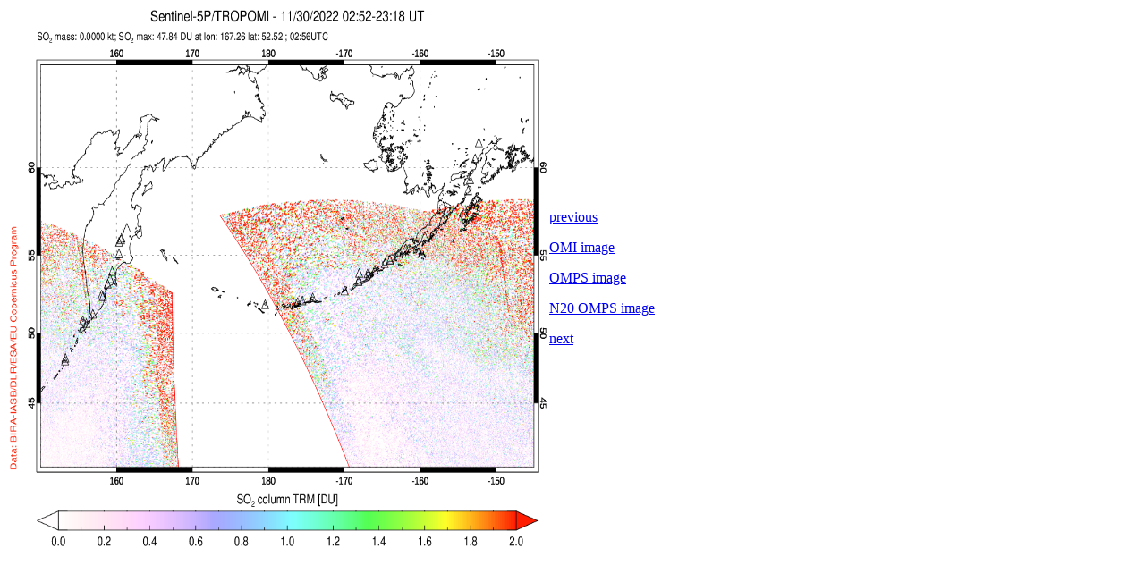

--- FILE ---
content_type: text/html; charset=UTF-8
request_url: https://so2.gsfc.nasa.gov/pix/daily/ixxxza/troploop5pca.php?yr=22&mo=11&dy=30&bn=npac
body_size: 921
content:
<!--   This php script has all the values that need changing near the top
     and works for image sequences over a single month.            
 -->


<html> 
<!--* CHANGE THIS LINE ONLY AND THE TITLE */--!>
<title>daily SO2 image from TROPOMI, 11/30/2022   
</title>
<body> 
<table border="0" cellpadding="0" cellspacing="3"> 
<tbody> 
<tr /> 
<td ><p>
<img height="600" width="600" src="../1122/npac_tropomi_so2trm_20221130.png"></img></p> 
</td> 
<td>

<p><a href=../ixxxza/troploop5pca.php?yr=22&mo=11&dy=29&bn=npac>previous</a><p><a href=../ixxxza/loopall5pca_trop.php?yr=22&mo=11&dy=30&bn=npac>OMI image</a><p><a href=../ixxxza/loopall_omps5_trop.php?yr=22&mo=11&dy=30&bn=npac>OMPS image</a><p><a href=../ixxxza/loopall_n205_trop.php?yr=22&mo=11&dy=30&bn=npac>N20 OMPS image</a><p><a href=../ixxxza/troploop5pca.php?yr=22&mo=12&dy=01&bn=npac>next</a>
<p />
</td>
</tr> 
</tbody></table> 
</body>
</html>

